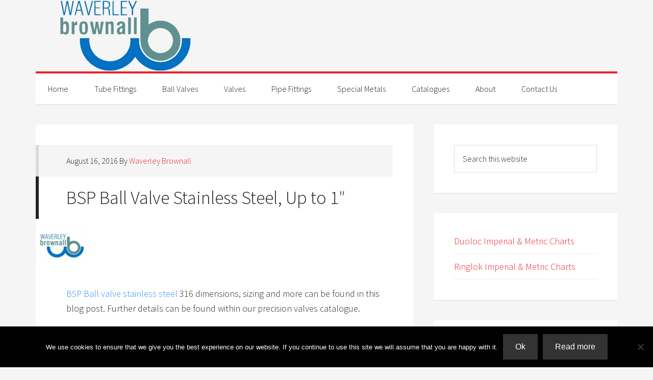

--- FILE ---
content_type: text/html; charset=UTF-8
request_url: https://waverleybrownall.co.uk/blog/bsp-ball-valve-stainless/
body_size: 11989
content:
<!DOCTYPE html>
<html lang="en-US">
<head >
<meta charset="UTF-8" />
<meta name="viewport" content="width=device-width, initial-scale=1" />
<meta name='robots' content='index, follow, max-image-preview:large, max-snippet:-1, max-video-preview:-1' />

			<style type="text/css">
				.slide-excerpt { width: 40%; }
				.slide-excerpt { bottom: 0; }
				.slide-excerpt { left: 0; }
				.flexslider { max-width: 1060px; max-height: 460px; }
				.slide-image { max-height: 460px; }
			</style>
			<style type="text/css">
				@media only screen
				and (min-device-width : 320px)
				and (max-device-width : 480px) {
					.slide-excerpt { display: none !important; }
				}
			</style> 
	<!-- This site is optimized with the Yoast SEO plugin v26.6 - https://yoast.com/wordpress/plugins/seo/ -->
	<title>BSP Ball Valve Stainless Steel, Up to 1&quot; - Waverley Brownall</title>
	<meta name="description" content="BSP Ball Valve Stainless Steel, 1/4&quot;, 3/8&quot;, 1/2&quot;, 3/4&quot;, 1&quot;. High quality ball valve suppliers. UK Manufactured, floating ball valve design. BSP Thread." />
	<link rel="canonical" href="https://waverleybrownall.co.uk/blog/bsp-ball-valve-stainless/" />
	<meta property="og:locale" content="en_US" />
	<meta property="og:type" content="article" />
	<meta property="og:title" content="BSP Ball Valve Stainless Steel, Up to 1&quot; - Waverley Brownall" />
	<meta property="og:description" content="BSP Ball Valve Stainless Steel, 1/4&quot;, 3/8&quot;, 1/2&quot;, 3/4&quot;, 1&quot;. High quality ball valve suppliers. UK Manufactured, floating ball valve design. BSP Thread." />
	<meta property="og:url" content="https://waverleybrownall.co.uk/blog/bsp-ball-valve-stainless/" />
	<meta property="og:site_name" content="Waverley Brownall" />
	<meta property="article:published_time" content="2016-08-16T09:23:14+00:00" />
	<meta property="article:modified_time" content="2017-07-26T11:15:32+00:00" />
	<meta property="og:image" content="https://waverleybrownall.co.uk/wp-content/uploads/2016/03/featured-image.png" />
	<meta property="og:image:width" content="102" />
	<meta property="og:image:height" content="64" />
	<meta property="og:image:type" content="image/png" />
	<meta name="author" content="Waverley Brownall" />
	<meta name="twitter:card" content="summary_large_image" />
	<meta name="twitter:label1" content="Written by" />
	<meta name="twitter:data1" content="Waverley Brownall" />
	<meta name="twitter:label2" content="Est. reading time" />
	<meta name="twitter:data2" content="2 minutes" />
	<script type="application/ld+json" class="yoast-schema-graph">{"@context":"https://schema.org","@graph":[{"@type":"WebPage","@id":"https://waverleybrownall.co.uk/blog/bsp-ball-valve-stainless/","url":"https://waverleybrownall.co.uk/blog/bsp-ball-valve-stainless/","name":"BSP Ball Valve Stainless Steel, Up to 1\" - Waverley Brownall","isPartOf":{"@id":"https://waverleybrownall.co.uk/#website"},"primaryImageOfPage":{"@id":"https://waverleybrownall.co.uk/blog/bsp-ball-valve-stainless/#primaryimage"},"image":{"@id":"https://waverleybrownall.co.uk/blog/bsp-ball-valve-stainless/#primaryimage"},"thumbnailUrl":"https://waverleybrownall.co.uk/wp-content/uploads/2016/03/featured-image.png","datePublished":"2016-08-16T09:23:14+00:00","dateModified":"2017-07-26T11:15:32+00:00","author":{"@id":"https://waverleybrownall.co.uk/#/schema/person/cd7c9810a21e2a12e595edfbcd7f41f1"},"description":"BSP Ball Valve Stainless Steel, 1/4\", 3/8\", 1/2\", 3/4\", 1\". High quality ball valve suppliers. UK Manufactured, floating ball valve design. BSP Thread.","breadcrumb":{"@id":"https://waverleybrownall.co.uk/blog/bsp-ball-valve-stainless/#breadcrumb"},"inLanguage":"en-US","potentialAction":[{"@type":"ReadAction","target":["https://waverleybrownall.co.uk/blog/bsp-ball-valve-stainless/"]}]},{"@type":"ImageObject","inLanguage":"en-US","@id":"https://waverleybrownall.co.uk/blog/bsp-ball-valve-stainless/#primaryimage","url":"https://waverleybrownall.co.uk/wp-content/uploads/2016/03/featured-image.png","contentUrl":"https://waverleybrownall.co.uk/wp-content/uploads/2016/03/featured-image.png","width":102,"height":64},{"@type":"BreadcrumbList","@id":"https://waverleybrownall.co.uk/blog/bsp-ball-valve-stainless/#breadcrumb","itemListElement":[{"@type":"ListItem","position":1,"name":"Home","item":"https://waverleybrownall.co.uk/"},{"@type":"ListItem","position":2,"name":"Blog","item":"https://waverleybrownall.co.uk/blog/"},{"@type":"ListItem","position":3,"name":"BSP Ball Valve Stainless Steel, Up to 1&#8243;"}]},{"@type":"WebSite","@id":"https://waverleybrownall.co.uk/#website","url":"https://waverleybrownall.co.uk/","name":"Waverley Brownall","description":"Our philosophy is dominated by quality.","potentialAction":[{"@type":"SearchAction","target":{"@type":"EntryPoint","urlTemplate":"https://waverleybrownall.co.uk/?s={search_term_string}"},"query-input":{"@type":"PropertyValueSpecification","valueRequired":true,"valueName":"search_term_string"}}],"inLanguage":"en-US"},{"@type":"Person","@id":"https://waverleybrownall.co.uk/#/schema/person/cd7c9810a21e2a12e595edfbcd7f41f1","name":"Waverley Brownall","image":{"@type":"ImageObject","inLanguage":"en-US","@id":"https://waverleybrownall.co.uk/#/schema/person/image/","url":"https://secure.gravatar.com/avatar/93ac6effc5eeaa2125411767d26f6795af2eaacbe929ed54921071b2e636c333?s=96&d=mm&r=g","contentUrl":"https://secure.gravatar.com/avatar/93ac6effc5eeaa2125411767d26f6795af2eaacbe929ed54921071b2e636c333?s=96&d=mm&r=g","caption":"Waverley Brownall"},"url":"https://waverleybrownall.co.uk/blog/author/waverley-brownall-team/"}]}</script>
	<!-- / Yoast SEO plugin. -->


<link rel='dns-prefetch' href='//fonts.googleapis.com' />
<link rel="alternate" type="application/rss+xml" title="Waverley Brownall &raquo; Feed" href="https://waverleybrownall.co.uk/feed/" />
<link rel="alternate" type="application/rss+xml" title="Waverley Brownall &raquo; Comments Feed" href="https://waverleybrownall.co.uk/comments/feed/" />
<link rel="alternate" title="oEmbed (JSON)" type="application/json+oembed" href="https://waverleybrownall.co.uk/wp-json/oembed/1.0/embed?url=https%3A%2F%2Fwaverleybrownall.co.uk%2Fblog%2Fbsp-ball-valve-stainless%2F" />
<link rel="alternate" title="oEmbed (XML)" type="text/xml+oembed" href="https://waverleybrownall.co.uk/wp-json/oembed/1.0/embed?url=https%3A%2F%2Fwaverleybrownall.co.uk%2Fblog%2Fbsp-ball-valve-stainless%2F&#038;format=xml" />
<style id='wp-img-auto-sizes-contain-inline-css' type='text/css'>
img:is([sizes=auto i],[sizes^="auto," i]){contain-intrinsic-size:3000px 1500px}
/*# sourceURL=wp-img-auto-sizes-contain-inline-css */
</style>
<link rel='stylesheet' id='generate-pro-theme-css' href='https://waverleybrownall.co.uk/wp-content/themes/generate-pro/style.css?ver=2.1' type='text/css' media='all' />
<style id='wp-emoji-styles-inline-css' type='text/css'>

	img.wp-smiley, img.emoji {
		display: inline !important;
		border: none !important;
		box-shadow: none !important;
		height: 1em !important;
		width: 1em !important;
		margin: 0 0.07em !important;
		vertical-align: -0.1em !important;
		background: none !important;
		padding: 0 !important;
	}
/*# sourceURL=wp-emoji-styles-inline-css */
</style>
<style id='wp-block-library-inline-css' type='text/css'>
:root{--wp-block-synced-color:#7a00df;--wp-block-synced-color--rgb:122,0,223;--wp-bound-block-color:var(--wp-block-synced-color);--wp-editor-canvas-background:#ddd;--wp-admin-theme-color:#007cba;--wp-admin-theme-color--rgb:0,124,186;--wp-admin-theme-color-darker-10:#006ba1;--wp-admin-theme-color-darker-10--rgb:0,107,160.5;--wp-admin-theme-color-darker-20:#005a87;--wp-admin-theme-color-darker-20--rgb:0,90,135;--wp-admin-border-width-focus:2px}@media (min-resolution:192dpi){:root{--wp-admin-border-width-focus:1.5px}}.wp-element-button{cursor:pointer}:root .has-very-light-gray-background-color{background-color:#eee}:root .has-very-dark-gray-background-color{background-color:#313131}:root .has-very-light-gray-color{color:#eee}:root .has-very-dark-gray-color{color:#313131}:root .has-vivid-green-cyan-to-vivid-cyan-blue-gradient-background{background:linear-gradient(135deg,#00d084,#0693e3)}:root .has-purple-crush-gradient-background{background:linear-gradient(135deg,#34e2e4,#4721fb 50%,#ab1dfe)}:root .has-hazy-dawn-gradient-background{background:linear-gradient(135deg,#faaca8,#dad0ec)}:root .has-subdued-olive-gradient-background{background:linear-gradient(135deg,#fafae1,#67a671)}:root .has-atomic-cream-gradient-background{background:linear-gradient(135deg,#fdd79a,#004a59)}:root .has-nightshade-gradient-background{background:linear-gradient(135deg,#330968,#31cdcf)}:root .has-midnight-gradient-background{background:linear-gradient(135deg,#020381,#2874fc)}:root{--wp--preset--font-size--normal:16px;--wp--preset--font-size--huge:42px}.has-regular-font-size{font-size:1em}.has-larger-font-size{font-size:2.625em}.has-normal-font-size{font-size:var(--wp--preset--font-size--normal)}.has-huge-font-size{font-size:var(--wp--preset--font-size--huge)}.has-text-align-center{text-align:center}.has-text-align-left{text-align:left}.has-text-align-right{text-align:right}.has-fit-text{white-space:nowrap!important}#end-resizable-editor-section{display:none}.aligncenter{clear:both}.items-justified-left{justify-content:flex-start}.items-justified-center{justify-content:center}.items-justified-right{justify-content:flex-end}.items-justified-space-between{justify-content:space-between}.screen-reader-text{border:0;clip-path:inset(50%);height:1px;margin:-1px;overflow:hidden;padding:0;position:absolute;width:1px;word-wrap:normal!important}.screen-reader-text:focus{background-color:#ddd;clip-path:none;color:#444;display:block;font-size:1em;height:auto;left:5px;line-height:normal;padding:15px 23px 14px;text-decoration:none;top:5px;width:auto;z-index:100000}html :where(.has-border-color){border-style:solid}html :where([style*=border-top-color]){border-top-style:solid}html :where([style*=border-right-color]){border-right-style:solid}html :where([style*=border-bottom-color]){border-bottom-style:solid}html :where([style*=border-left-color]){border-left-style:solid}html :where([style*=border-width]){border-style:solid}html :where([style*=border-top-width]){border-top-style:solid}html :where([style*=border-right-width]){border-right-style:solid}html :where([style*=border-bottom-width]){border-bottom-style:solid}html :where([style*=border-left-width]){border-left-style:solid}html :where(img[class*=wp-image-]){height:auto;max-width:100%}:where(figure){margin:0 0 1em}html :where(.is-position-sticky){--wp-admin--admin-bar--position-offset:var(--wp-admin--admin-bar--height,0px)}@media screen and (max-width:600px){html :where(.is-position-sticky){--wp-admin--admin-bar--position-offset:0px}}

/*# sourceURL=wp-block-library-inline-css */
</style><style id='global-styles-inline-css' type='text/css'>
:root{--wp--preset--aspect-ratio--square: 1;--wp--preset--aspect-ratio--4-3: 4/3;--wp--preset--aspect-ratio--3-4: 3/4;--wp--preset--aspect-ratio--3-2: 3/2;--wp--preset--aspect-ratio--2-3: 2/3;--wp--preset--aspect-ratio--16-9: 16/9;--wp--preset--aspect-ratio--9-16: 9/16;--wp--preset--color--black: #000000;--wp--preset--color--cyan-bluish-gray: #abb8c3;--wp--preset--color--white: #ffffff;--wp--preset--color--pale-pink: #f78da7;--wp--preset--color--vivid-red: #cf2e2e;--wp--preset--color--luminous-vivid-orange: #ff6900;--wp--preset--color--luminous-vivid-amber: #fcb900;--wp--preset--color--light-green-cyan: #7bdcb5;--wp--preset--color--vivid-green-cyan: #00d084;--wp--preset--color--pale-cyan-blue: #8ed1fc;--wp--preset--color--vivid-cyan-blue: #0693e3;--wp--preset--color--vivid-purple: #9b51e0;--wp--preset--gradient--vivid-cyan-blue-to-vivid-purple: linear-gradient(135deg,rgb(6,147,227) 0%,rgb(155,81,224) 100%);--wp--preset--gradient--light-green-cyan-to-vivid-green-cyan: linear-gradient(135deg,rgb(122,220,180) 0%,rgb(0,208,130) 100%);--wp--preset--gradient--luminous-vivid-amber-to-luminous-vivid-orange: linear-gradient(135deg,rgb(252,185,0) 0%,rgb(255,105,0) 100%);--wp--preset--gradient--luminous-vivid-orange-to-vivid-red: linear-gradient(135deg,rgb(255,105,0) 0%,rgb(207,46,46) 100%);--wp--preset--gradient--very-light-gray-to-cyan-bluish-gray: linear-gradient(135deg,rgb(238,238,238) 0%,rgb(169,184,195) 100%);--wp--preset--gradient--cool-to-warm-spectrum: linear-gradient(135deg,rgb(74,234,220) 0%,rgb(151,120,209) 20%,rgb(207,42,186) 40%,rgb(238,44,130) 60%,rgb(251,105,98) 80%,rgb(254,248,76) 100%);--wp--preset--gradient--blush-light-purple: linear-gradient(135deg,rgb(255,206,236) 0%,rgb(152,150,240) 100%);--wp--preset--gradient--blush-bordeaux: linear-gradient(135deg,rgb(254,205,165) 0%,rgb(254,45,45) 50%,rgb(107,0,62) 100%);--wp--preset--gradient--luminous-dusk: linear-gradient(135deg,rgb(255,203,112) 0%,rgb(199,81,192) 50%,rgb(65,88,208) 100%);--wp--preset--gradient--pale-ocean: linear-gradient(135deg,rgb(255,245,203) 0%,rgb(182,227,212) 50%,rgb(51,167,181) 100%);--wp--preset--gradient--electric-grass: linear-gradient(135deg,rgb(202,248,128) 0%,rgb(113,206,126) 100%);--wp--preset--gradient--midnight: linear-gradient(135deg,rgb(2,3,129) 0%,rgb(40,116,252) 100%);--wp--preset--font-size--small: 13px;--wp--preset--font-size--medium: 20px;--wp--preset--font-size--large: 36px;--wp--preset--font-size--x-large: 42px;--wp--preset--spacing--20: 0.44rem;--wp--preset--spacing--30: 0.67rem;--wp--preset--spacing--40: 1rem;--wp--preset--spacing--50: 1.5rem;--wp--preset--spacing--60: 2.25rem;--wp--preset--spacing--70: 3.38rem;--wp--preset--spacing--80: 5.06rem;--wp--preset--shadow--natural: 6px 6px 9px rgba(0, 0, 0, 0.2);--wp--preset--shadow--deep: 12px 12px 50px rgba(0, 0, 0, 0.4);--wp--preset--shadow--sharp: 6px 6px 0px rgba(0, 0, 0, 0.2);--wp--preset--shadow--outlined: 6px 6px 0px -3px rgb(255, 255, 255), 6px 6px rgb(0, 0, 0);--wp--preset--shadow--crisp: 6px 6px 0px rgb(0, 0, 0);}:where(.is-layout-flex){gap: 0.5em;}:where(.is-layout-grid){gap: 0.5em;}body .is-layout-flex{display: flex;}.is-layout-flex{flex-wrap: wrap;align-items: center;}.is-layout-flex > :is(*, div){margin: 0;}body .is-layout-grid{display: grid;}.is-layout-grid > :is(*, div){margin: 0;}:where(.wp-block-columns.is-layout-flex){gap: 2em;}:where(.wp-block-columns.is-layout-grid){gap: 2em;}:where(.wp-block-post-template.is-layout-flex){gap: 1.25em;}:where(.wp-block-post-template.is-layout-grid){gap: 1.25em;}.has-black-color{color: var(--wp--preset--color--black) !important;}.has-cyan-bluish-gray-color{color: var(--wp--preset--color--cyan-bluish-gray) !important;}.has-white-color{color: var(--wp--preset--color--white) !important;}.has-pale-pink-color{color: var(--wp--preset--color--pale-pink) !important;}.has-vivid-red-color{color: var(--wp--preset--color--vivid-red) !important;}.has-luminous-vivid-orange-color{color: var(--wp--preset--color--luminous-vivid-orange) !important;}.has-luminous-vivid-amber-color{color: var(--wp--preset--color--luminous-vivid-amber) !important;}.has-light-green-cyan-color{color: var(--wp--preset--color--light-green-cyan) !important;}.has-vivid-green-cyan-color{color: var(--wp--preset--color--vivid-green-cyan) !important;}.has-pale-cyan-blue-color{color: var(--wp--preset--color--pale-cyan-blue) !important;}.has-vivid-cyan-blue-color{color: var(--wp--preset--color--vivid-cyan-blue) !important;}.has-vivid-purple-color{color: var(--wp--preset--color--vivid-purple) !important;}.has-black-background-color{background-color: var(--wp--preset--color--black) !important;}.has-cyan-bluish-gray-background-color{background-color: var(--wp--preset--color--cyan-bluish-gray) !important;}.has-white-background-color{background-color: var(--wp--preset--color--white) !important;}.has-pale-pink-background-color{background-color: var(--wp--preset--color--pale-pink) !important;}.has-vivid-red-background-color{background-color: var(--wp--preset--color--vivid-red) !important;}.has-luminous-vivid-orange-background-color{background-color: var(--wp--preset--color--luminous-vivid-orange) !important;}.has-luminous-vivid-amber-background-color{background-color: var(--wp--preset--color--luminous-vivid-amber) !important;}.has-light-green-cyan-background-color{background-color: var(--wp--preset--color--light-green-cyan) !important;}.has-vivid-green-cyan-background-color{background-color: var(--wp--preset--color--vivid-green-cyan) !important;}.has-pale-cyan-blue-background-color{background-color: var(--wp--preset--color--pale-cyan-blue) !important;}.has-vivid-cyan-blue-background-color{background-color: var(--wp--preset--color--vivid-cyan-blue) !important;}.has-vivid-purple-background-color{background-color: var(--wp--preset--color--vivid-purple) !important;}.has-black-border-color{border-color: var(--wp--preset--color--black) !important;}.has-cyan-bluish-gray-border-color{border-color: var(--wp--preset--color--cyan-bluish-gray) !important;}.has-white-border-color{border-color: var(--wp--preset--color--white) !important;}.has-pale-pink-border-color{border-color: var(--wp--preset--color--pale-pink) !important;}.has-vivid-red-border-color{border-color: var(--wp--preset--color--vivid-red) !important;}.has-luminous-vivid-orange-border-color{border-color: var(--wp--preset--color--luminous-vivid-orange) !important;}.has-luminous-vivid-amber-border-color{border-color: var(--wp--preset--color--luminous-vivid-amber) !important;}.has-light-green-cyan-border-color{border-color: var(--wp--preset--color--light-green-cyan) !important;}.has-vivid-green-cyan-border-color{border-color: var(--wp--preset--color--vivid-green-cyan) !important;}.has-pale-cyan-blue-border-color{border-color: var(--wp--preset--color--pale-cyan-blue) !important;}.has-vivid-cyan-blue-border-color{border-color: var(--wp--preset--color--vivid-cyan-blue) !important;}.has-vivid-purple-border-color{border-color: var(--wp--preset--color--vivid-purple) !important;}.has-vivid-cyan-blue-to-vivid-purple-gradient-background{background: var(--wp--preset--gradient--vivid-cyan-blue-to-vivid-purple) !important;}.has-light-green-cyan-to-vivid-green-cyan-gradient-background{background: var(--wp--preset--gradient--light-green-cyan-to-vivid-green-cyan) !important;}.has-luminous-vivid-amber-to-luminous-vivid-orange-gradient-background{background: var(--wp--preset--gradient--luminous-vivid-amber-to-luminous-vivid-orange) !important;}.has-luminous-vivid-orange-to-vivid-red-gradient-background{background: var(--wp--preset--gradient--luminous-vivid-orange-to-vivid-red) !important;}.has-very-light-gray-to-cyan-bluish-gray-gradient-background{background: var(--wp--preset--gradient--very-light-gray-to-cyan-bluish-gray) !important;}.has-cool-to-warm-spectrum-gradient-background{background: var(--wp--preset--gradient--cool-to-warm-spectrum) !important;}.has-blush-light-purple-gradient-background{background: var(--wp--preset--gradient--blush-light-purple) !important;}.has-blush-bordeaux-gradient-background{background: var(--wp--preset--gradient--blush-bordeaux) !important;}.has-luminous-dusk-gradient-background{background: var(--wp--preset--gradient--luminous-dusk) !important;}.has-pale-ocean-gradient-background{background: var(--wp--preset--gradient--pale-ocean) !important;}.has-electric-grass-gradient-background{background: var(--wp--preset--gradient--electric-grass) !important;}.has-midnight-gradient-background{background: var(--wp--preset--gradient--midnight) !important;}.has-small-font-size{font-size: var(--wp--preset--font-size--small) !important;}.has-medium-font-size{font-size: var(--wp--preset--font-size--medium) !important;}.has-large-font-size{font-size: var(--wp--preset--font-size--large) !important;}.has-x-large-font-size{font-size: var(--wp--preset--font-size--x-large) !important;}
/*# sourceURL=global-styles-inline-css */
</style>

<style id='classic-theme-styles-inline-css' type='text/css'>
/*! This file is auto-generated */
.wp-block-button__link{color:#fff;background-color:#32373c;border-radius:9999px;box-shadow:none;text-decoration:none;padding:calc(.667em + 2px) calc(1.333em + 2px);font-size:1.125em}.wp-block-file__button{background:#32373c;color:#fff;text-decoration:none}
/*# sourceURL=/wp-includes/css/classic-themes.min.css */
</style>
<link rel='stylesheet' id='contact-form-7-css' href='https://waverleybrownall.co.uk/wp-content/plugins/contact-form-7/includes/css/styles.css?ver=6.1.4' type='text/css' media='all' />
<link rel='stylesheet' id='cookie-notice-front-css' href='https://waverleybrownall.co.uk/wp-content/plugins/cookie-notice/css/front.min.css?ver=2.5.11' type='text/css' media='all' />
<link rel='stylesheet' id='toc-screen-css' href='https://waverleybrownall.co.uk/wp-content/plugins/table-of-contents-plus/screen.min.css?ver=2411.1' type='text/css' media='all' />
<link rel='stylesheet' id='dashicons-css' href='https://waverleybrownall.co.uk/wp-includes/css/dashicons.min.css?ver=6.9' type='text/css' media='all' />
<link rel='stylesheet' id='google-font-css' href='//fonts.googleapis.com/css?family=Source+Sans+Pro%3A300%2C600&#038;ver=2.1' type='text/css' media='all' />
<link rel='stylesheet' id='tablepress-default-css' href='https://waverleybrownall.co.uk/wp-content/plugins/tablepress/css/build/default.css?ver=3.2.6' type='text/css' media='all' />
<link rel='stylesheet' id='slider_styles-css' href='https://waverleybrownall.co.uk/wp-content/plugins/genesis-responsive-slider/assets/style.css?ver=1.0.1' type='text/css' media='all' />
<script type="text/javascript" id="cookie-notice-front-js-before">
/* <![CDATA[ */
var cnArgs = {"ajaxUrl":"https:\/\/waverleybrownall.co.uk\/wp-admin\/admin-ajax.php","nonce":"a81e91b13e","hideEffect":"fade","position":"bottom","onScroll":false,"onScrollOffset":100,"onClick":false,"cookieName":"cookie_notice_accepted","cookieTime":2592000,"cookieTimeRejected":2592000,"globalCookie":false,"redirection":false,"cache":true,"revokeCookies":false,"revokeCookiesOpt":"automatic"};

//# sourceURL=cookie-notice-front-js-before
/* ]]> */
</script>
<script type="text/javascript" src="https://waverleybrownall.co.uk/wp-content/plugins/cookie-notice/js/front.min.js?ver=2.5.11" id="cookie-notice-front-js"></script>
<script type="text/javascript" src="https://waverleybrownall.co.uk/wp-includes/js/jquery/jquery.min.js?ver=3.7.1" id="jquery-core-js"></script>
<script type="text/javascript" src="https://waverleybrownall.co.uk/wp-includes/js/jquery/jquery-migrate.min.js?ver=3.4.1" id="jquery-migrate-js"></script>
<script type="text/javascript" src="https://waverleybrownall.co.uk/wp-content/themes/generate-pro/js/responsive-menu.js?ver=1.0.0" id="generate-responsive-menu-js"></script>
<link rel="https://api.w.org/" href="https://waverleybrownall.co.uk/wp-json/" /><link rel="alternate" title="JSON" type="application/json" href="https://waverleybrownall.co.uk/wp-json/wp/v2/posts/2273" /><link rel="EditURI" type="application/rsd+xml" title="RSD" href="https://waverleybrownall.co.uk/xmlrpc.php?rsd" />
<meta name="generator" content="WordPress 6.9" />
<link rel='shortlink' href='https://waverleybrownall.co.uk/?p=2273' />
<style type="text/css" id="simple-css-output">/* ToC------------------------------------------------------------ */#toc_container {background: #f9f9f9 none repeat scroll 0 0;border: 1px solid #aaa;display: table;font-size: 85%;margin-bottom: 1em;padding: 20px;width: auto;}.toc_title {font-weight: 700;text-align: center;}#toc_container li, #toc_container ul, #toc_container ul li{list-style: outside none none !important;}/* Color Buttons------------------------------------------------------------ */ .button-blue { color: #fff; padding: 5px 10px;} .button-blue:hover { text-decoration: none;} .button-blue { background-color: #1e73be; border: 1px solid #1e73be;} .button-blue:hover { background-color: #83a2be; border: 1px solid #83a2be;} }</style><style type="text/css">.site-title a { background: url(https://waverleybrownall.co.uk/wp-content/uploads/2016/02/cropped-Waverley-Brownall-Logo1-1.jpg) no-repeat !important; }</style>
<link rel="icon" href="https://waverleybrownall.co.uk/wp-content/uploads/2016/03/cropped-wb-favicon-32x32.jpg" sizes="32x32" />
<link rel="icon" href="https://waverleybrownall.co.uk/wp-content/uploads/2016/03/cropped-wb-favicon-192x192.jpg" sizes="192x192" />
<link rel="apple-touch-icon" href="https://waverleybrownall.co.uk/wp-content/uploads/2016/03/cropped-wb-favicon-180x180.jpg" />
<meta name="msapplication-TileImage" content="https://waverleybrownall.co.uk/wp-content/uploads/2016/03/cropped-wb-favicon-270x270.jpg" />
			<!-- Easy Columns 2.1.1 by Pat Friedl http://www.patrickfriedl.com -->
			<link rel="stylesheet" href="https://waverleybrownall.co.uk/wp-content/plugins/easy-columns/css/easy-columns.css" type="text/css" media="screen, projection" />
			</head>
<body data-rsssl=1 class="wp-singular post-template-default single single-post postid-2273 single-format-standard wp-theme-genesis wp-child-theme-generate-pro cookies-not-set custom-header header-image header-full-width content-sidebar genesis-breadcrumbs-hidden genesis-footer-widgets-hidden"><div class="site-container"><header class="site-header"><div class="wrap"><div class="title-area"><p class="site-title"><a href="https://waverleybrownall.co.uk/">Waverley Brownall</a></p><p class="site-description">Our philosophy is dominated by quality.</p></div></div></header><nav class="nav-primary" aria-label="Main"><div class="wrap"><ul id="menu-nav" class="menu genesis-nav-menu menu-primary"><li id="menu-item-2888" class="menu-item menu-item-type-custom menu-item-object-custom menu-item-home menu-item-2888"><a href="https://waverleybrownall.co.uk"><span >Home</span></a></li>
<li id="menu-item-32" class="menu-item menu-item-type-post_type menu-item-object-page menu-item-has-children menu-item-32"><a href="https://waverleybrownall.co.uk/tube-fittings/"><span >Tube Fittings</span></a>
<ul class="sub-menu">
	<li id="menu-item-73" class="menu-item menu-item-type-post_type menu-item-object-page menu-item-73"><a href="https://waverleybrownall.co.uk/ringlok-twin-ferrule-compression-fittings/"><span >Ringlok Fittings</span></a></li>
	<li id="menu-item-72" class="menu-item menu-item-type-post_type menu-item-object-page menu-item-72"><a href="https://waverleybrownall.co.uk/duoloc-single-ferrule-compression-fittings/"><span >Duoloc Fittings</span></a></li>
	<li id="menu-item-2452" class="menu-item menu-item-type-post_type menu-item-object-page menu-item-2452"><a href="https://waverleybrownall.co.uk/stainless-steel-tube/"><span >Stainless Steel Tube</span></a></li>
	<li id="menu-item-70" class="menu-item menu-item-type-post_type menu-item-object-page menu-item-70"><a href="https://waverleybrownall.co.uk/gas-release-flaps/"><span >Gas Release Flaps</span></a></li>
	<li id="menu-item-71" class="menu-item menu-item-type-post_type menu-item-object-page menu-item-71"><a href="https://waverleybrownall.co.uk/flange-fittings/"><span >Flange Fittings</span></a></li>
</ul>
</li>
<li id="menu-item-31" class="menu-item menu-item-type-post_type menu-item-object-page menu-item-has-children menu-item-31"><a href="https://waverleybrownall.co.uk/ball-valves/"><span >Ball Valves</span></a>
<ul class="sub-menu">
	<li id="menu-item-104" class="menu-item menu-item-type-post_type menu-item-object-page menu-item-104"><a href="https://waverleybrownall.co.uk/bv-1000-series-ball-valves/"><span >BV 1000 Series Ball Valves</span></a></li>
	<li id="menu-item-103" class="menu-item menu-item-type-post_type menu-item-object-page menu-item-103"><a href="https://waverleybrownall.co.uk/3-way-ball-valves/"><span >3 Way Ball Valves</span></a></li>
	<li id="menu-item-102" class="menu-item menu-item-type-post_type menu-item-object-page menu-item-102"><a href="https://waverleybrownall.co.uk/bv-3000-6000-ball-valves/"><span >BV 3000, 6000 Ball Valves</span></a></li>
	<li id="menu-item-101" class="menu-item menu-item-type-post_type menu-item-object-page menu-item-101"><a href="https://waverleybrownall.co.uk/psv8-ball-valves-needle-valves/"><span >PSV8 Ball Valves &#038; Needle Valves</span></a></li>
	<li id="menu-item-100" class="menu-item menu-item-type-post_type menu-item-object-page menu-item-100"><a href="https://waverleybrownall.co.uk/lockable-handle-ball-valves/"><span >Lockable Handle Ball Valves</span></a></li>
	<li id="menu-item-99" class="menu-item menu-item-type-post_type menu-item-object-page menu-item-99"><a href="https://waverleybrownall.co.uk/air-actuated-ball-valves/"><span >Air Actuated Ball Valves</span></a></li>
	<li id="menu-item-98" class="menu-item menu-item-type-post_type menu-item-object-page menu-item-98"><a href="https://waverleybrownall.co.uk/cast-316-ball-valves/"><span >Cast 316 Ball Valves</span></a></li>
</ul>
</li>
<li id="menu-item-30" class="menu-item menu-item-type-post_type menu-item-object-page menu-item-has-children menu-item-30"><a href="https://waverleybrownall.co.uk/other-valves/"><span >Valves</span></a>
<ul class="sub-menu">
	<li id="menu-item-1444" class="menu-item menu-item-type-post_type menu-item-object-page menu-item-1444"><a href="https://waverleybrownall.co.uk/stainless-steel-needle-valves/"><span >Stainless Steel Needle Valves</span></a></li>
	<li id="menu-item-121" class="menu-item menu-item-type-post_type menu-item-object-page menu-item-121"><a href="https://waverleybrownall.co.uk/check-valves/"><span >Check Valves</span></a></li>
	<li id="menu-item-120" class="menu-item menu-item-type-post_type menu-item-object-page menu-item-120"><a href="https://waverleybrownall.co.uk/relief-valves/"><span >Relief Valves</span></a></li>
	<li id="menu-item-119" class="menu-item menu-item-type-post_type menu-item-object-page menu-item-119"><a href="https://waverleybrownall.co.uk/strainers/"><span >Strainers</span></a></li>
	<li id="menu-item-118" class="menu-item menu-item-type-post_type menu-item-object-page menu-item-118"><a href="https://waverleybrownall.co.uk/manifold-valves/"><span >Manifold Valves</span></a></li>
	<li id="menu-item-117" class="menu-item menu-item-type-post_type menu-item-object-page menu-item-117"><a href="https://waverleybrownall.co.uk/double-block-bleed-valves/"><span >Double Block &#038; Bleed Valves</span></a></li>
</ul>
</li>
<li id="menu-item-29" class="menu-item menu-item-type-post_type menu-item-object-page menu-item-has-children menu-item-29"><a href="https://waverleybrownall.co.uk/pipe-fittings/"><span >Pipe Fittings</span></a>
<ul class="sub-menu">
	<li id="menu-item-134" class="menu-item menu-item-type-post_type menu-item-object-page menu-item-134"><a href="https://waverleybrownall.co.uk/hose-components-unions/"><span >Hose Components &#038; Unions</span></a></li>
	<li id="menu-item-133" class="menu-item menu-item-type-post_type menu-item-object-page menu-item-133"><a href="https://waverleybrownall.co.uk/plugs-bushes-seals/"><span >Plugs, Bushes &#038; Seals</span></a></li>
	<li id="menu-item-132" class="menu-item menu-item-type-post_type menu-item-object-page menu-item-132"><a href="https://waverleybrownall.co.uk/high-pressure-precision-pipe-fittings/"><span >High Pressure Precision Pipe Fittings</span></a></li>
	<li id="menu-item-131" class="menu-item menu-item-type-post_type menu-item-object-page menu-item-131"><a href="https://waverleybrownall.co.uk/low-pressure-cast-range-of-pipe-fittings/"><span >Low Pressure Cast Range of Pipe Fittings</span></a></li>
</ul>
</li>
<li id="menu-item-28" class="menu-item menu-item-type-post_type menu-item-object-page menu-item-has-children menu-item-28"><a href="https://waverleybrownall.co.uk/special-metals/"><span >Special Metals</span></a>
<ul class="sub-menu">
	<li id="menu-item-2439" class="menu-item menu-item-type-post_type menu-item-object-page menu-item-2439"><a href="https://waverleybrownall.co.uk/titanium/"><span >Titanium</span></a></li>
	<li id="menu-item-2440" class="menu-item menu-item-type-post_type menu-item-object-page menu-item-2440"><a href="https://waverleybrownall.co.uk/6-mo-stainless-steel/"><span >6 Mo Stainless Steel</span></a></li>
	<li id="menu-item-2441" class="menu-item menu-item-type-post_type menu-item-object-page menu-item-2441"><a href="https://waverleybrownall.co.uk/monel-400/"><span >Monel 400</span></a></li>
	<li id="menu-item-2929" class="menu-item menu-item-type-post_type menu-item-object-page menu-item-2929"><a href="https://waverleybrownall.co.uk/inconel-625/"><span >Inconel 625</span></a></li>
	<li id="menu-item-2930" class="menu-item menu-item-type-post_type menu-item-object-page menu-item-2930"><a href="https://waverleybrownall.co.uk/incoloy-825/"><span >Incoloy 825</span></a></li>
	<li id="menu-item-2931" class="menu-item menu-item-type-post_type menu-item-object-page menu-item-2931"><a href="https://waverleybrownall.co.uk/hastelloy-c-276/"><span >Hastelloy C-276</span></a></li>
</ul>
</li>
<li id="menu-item-1744" class="menu-item menu-item-type-post_type menu-item-object-page menu-item-1744"><a href="https://waverleybrownall.co.uk/catalogues/"><span >Catalogues</span></a></li>
<li id="menu-item-27" class="menu-item menu-item-type-post_type menu-item-object-page menu-item-has-children menu-item-27"><a href="https://waverleybrownall.co.uk/about/"><span >About</span></a>
<ul class="sub-menu">
	<li id="menu-item-26" class="menu-item menu-item-type-post_type menu-item-object-page current_page_parent menu-item-26"><a href="https://waverleybrownall.co.uk/blog/"><span >Blog</span></a></li>
	<li id="menu-item-1741" class="menu-item menu-item-type-post_type menu-item-object-page menu-item-1741"><a href="https://waverleybrownall.co.uk/bespoke-solutions/"><span >Bespoke Solutions</span></a></li>
	<li id="menu-item-1742" class="menu-item menu-item-type-post_type menu-item-object-page menu-item-1742"><a href="https://waverleybrownall.co.uk/approvals/"><span >Approvals</span></a></li>
	<li id="menu-item-1743" class="menu-item menu-item-type-post_type menu-item-object-page menu-item-1743"><a href="https://waverleybrownall.co.uk/case-studies/"><span >Case Studies</span></a></li>
	<li id="menu-item-1745" class="menu-item menu-item-type-post_type menu-item-object-page menu-item-1745"><a href="https://waverleybrownall.co.uk/quality/"><span >Quality</span></a></li>
	<li id="menu-item-1746" class="menu-item menu-item-type-post_type menu-item-object-page menu-item-1746"><a href="https://waverleybrownall.co.uk/support/"><span >Support</span></a></li>
	<li id="menu-item-3276" class="menu-item menu-item-type-post_type menu-item-object-page menu-item-3276"><a href="https://waverleybrownall.co.uk/terms-conditions/"><span >Terms &#038; Conditions</span></a></li>
</ul>
</li>
<li id="menu-item-25" class="menu-item menu-item-type-post_type menu-item-object-page menu-item-25"><a href="https://waverleybrownall.co.uk/contact/"><span >Contact Us</span></a></li>
</ul></div></nav><div class="site-inner"><div class="content-sidebar-wrap"><main class="content"><article class="post-2273 post type-post status-publish format-standard has-post-thumbnail category-uncategorized tag-316-stainless-steel-ball-valves tag-ball-valve-manufacturers tag-ball-valve-manufacturers-in-uk tag-ball-valve-manufacturers-uk tag-ball-valve-pressure-rating tag-ball-valve-stainless-steel tag-ball-valve-suppliers tag-bsp-ball-valve-stainless tag-bsp-thread-ball-valves tag-instrumentation-valves tag-one-piece-ball-valve tag-stainless-steel-ball-valve tag-stainless-steel-ball-valve-dimensions tag-stainless-steel-ball-valve-suppliers tag-stainless-steel-valves tag-threaded-ball-valves-suppliers entry" aria-label="BSP Ball Valve Stainless Steel, Up to 1&#8243;"><header class="entry-header"><p class="entry-meta"><time class="entry-time">August 16, 2016</time> By <span class="entry-author"><a href="https://waverleybrownall.co.uk/blog/author/waverley-brownall-team/" class="entry-author-link" rel="author"><span class="entry-author-name">Waverley Brownall</span></a></span>  </p><h1 class="entry-title">BSP Ball Valve Stainless Steel, Up to 1&#8243;</h1>
</header><div class="entry-content"><div class="featured-image"><img src="https://waverleybrownall.co.uk/wp-content/uploads/2016/03/featured-image.png" alt="BSP Ball Valve Stainless Steel, Up to 1&#8243;" class="entry-image"/></div><p><span class="bold_text"><span style="color: #2c8ff4">BSP Ball valve stainless steel</span></span> 316 dimensions, sizing and more can be found in this blog post. Further details can be found within our precision valves catalogue.</p>
<p><span class="bold_text"><span style="color: #2c8ff4">Thread type: BSP (British Standard Pipe)</span></span> The symbol for the pipe thread type is the letter G. External and internal parallel (ISO 228), which you will see in our catalogues. <span class="bold_text"><span style="color: #2c8ff4">BSP Parallel valves</span></span> are counter bored in the end faces to accept <span class="bold_text"><span style="color: #2c8ff4">PTFE O-Rings</span></span> (which are supplied) to act as a sealing face.</p>
<div class="thrv_wrapper tve_image_caption alignleft"><span class="tve_image_frame"><img decoding="async" class="tve_image" src="https://waverleybrownall.co.uk/wp-content/uploads/2016/08/1000lb-BV.jpg" alt="1000 psi ball valve stainless steel 316" width="115" height="88" /></span></div>
<h1 class="">BSP Ball Valve Stainless Steel Part Numbers and Sizes</h1>
<div class="thrv_wrapper thrv_table">
<table class="tve_table tve_table_plain tve_blue">
<thead>
<tr class="tve_table_row">
<th class="tve_table_cell tve_align_left"><span class="bold_text">Pressure Rating</span></th>
<th class="tve_table_cell tve_align_left"><span class="bold_text">Connection</span></th>
<th class="tve_table_cell tve_align_left"><span class="bold_text">Sizes (G)</span></th>
<th class="tve_table_cell tve_align_left"><span class="bold_text">Part No.</span></th>
</tr>
</thead>
<tbody>
<tr class="tve_table_row">
<td class="tve_table_cell tve_align_left"><span class="bold_text"><span style="color: #2c8ff4">1000 psi</span></span></td>
<td class="tve_table_cell tve_align_left"><span class="bold_text"><span style="color: #2c8ff4">Female/Female</span></span></td>
<td class="tve_table_cell tve_align_left">1/4&#8243;</td>
<td class="tve_table_cell tve_align_left">BV2P</td>
</tr>
<tr class="tve_table_row">
<td class="tve_table_cell tve_align_left">1000 psi</td>
<td class="tve_table_cell tve_align_left">Female/Female</td>
<td class="tve_table_cell tve_align_left">3/8&#8243;</td>
<td class="tve_table_cell tve_align_left">BV3P</td>
</tr>
<tr class="tve_table_row">
<td class="tve_table_cell tve_align_left">1000 psi</td>
<td class="tve_table_cell tve_align_left">Female/Female</td>
<td class="tve_table_cell tve_align_left"> 1/2&#8243;</td>
<td class="tve_table_cell tve_align_left">BV4P</td>
</tr>
<tr class="tve_table_row">
<td class="tve_table_cell tve_align_left">1000 psi</td>
<td class="tve_table_cell tve_align_left">Female/Female</td>
<td class="tve_table_cell tve_align_left">3/4&#8243;</td>
<td class="tve_table_cell tve_align_left">BV6P</td>
</tr>
<tr class="tve_table_row">
<td class="tve_table_cell tve_align_left">1000 psi</td>
<td class="tve_table_cell tve_align_left">Female/Female</td>
<td class="tve_table_cell tve_align_left">1&#8243;</td>
<td class="tve_table_cell tve_align_left">BV8P</td>
</tr>
<tr class="tve_table_row">
<td class="tve_table_cell tve_align_left"><span class="bold_text"><span style="color: #2c8ff4">3000 psi</span></span></td>
<td class="tve_table_cell tve_align_left">Female/Female</td>
<td class="tve_table_cell tve_align_left">1/4&#8243;</td>
<td class="tve_table_cell tve_align_left">BV3000/2P</td>
</tr>
<tr class="tve_table_row">
<td class="tve_table_cell tve_align_left">3000 psi</td>
<td class="tve_table_cell tve_align_left">Female/Female</td>
<td class="tve_table_cell tve_align_left">3/8&#8243;</td>
<td class="tve_table_cell tve_align_left">BV3000/3P</td>
</tr>
<tr class="tve_table_row">
<td class="tve_table_cell tve_align_left">3000 psi</td>
<td class="tve_table_cell tve_align_left">Female/Female</td>
<td class="tve_table_cell tve_align_left">1/2&#8243;</td>
<td class="tve_table_cell tve_align_left">BV3000/4P</td>
</tr>
<tr class="tve_table_row">
<td class="tve_table_cell tve_align_left">3000 psi</td>
<td class="tve_table_cell tve_align_left">Female/Female</td>
<td class="tve_table_cell tve_align_left">3/4&#8243;</td>
<td class="tve_table_cell tve_align_left">BV3000/6P</td>
</tr>
<tr class="tve_table_row">
<td class="tve_table_cell tve_align_left" colspan="1" rowspan="1">3000 psi</td>
<td class="tve_table_cell tve_align_left" colspan="1" rowspan="1">Female/Female</td>
<td class="tve_table_cell tve_align_left" colspan="1" rowspan="1">1&#8243;</td>
<td class="tve_table_cell tve_align_left" colspan="1" rowspan="1">BV3000/8P</td>
</tr>
<tr class="tve_table_row">
<td class="tve_table_cell tve_align_left" colspan="1" rowspan="1">3000 psi</td>
<td class="tve_table_cell tve_align_left" colspan="1" rowspan="1"><span class="bold_text"><span style="color: #2c8ff4">Male/Female</span></span></td>
<td class="tve_table_cell tve_align_left" colspan="1" rowspan="1">1/4&#8243;</td>
<td class="tve_table_cell tve_align_left" colspan="1" rowspan="1">BV3000/2P MF</td>
</tr>
<tr class="tve_table_row">
<td class="tve_table_cell tve_align_left" colspan="1" rowspan="1">3000 psi</td>
<td class="tve_table_cell tve_align_left" colspan="1" rowspan="1">Male/Female</td>
<td class="tve_table_cell tve_align_left" colspan="1" rowspan="1">3/8&#8243;</td>
<td class="tve_table_cell tve_align_left" colspan="1" rowspan="1">BV3000/3P MF</td>
</tr>
<tr class="tve_table_row">
<td class="tve_table_cell tve_align_left" colspan="1" rowspan="1">3000 psi</td>
<td class="tve_table_cell tve_align_left" colspan="1" rowspan="1">Male/Female</td>
<td class="tve_table_cell tve_align_left" colspan="1" rowspan="1">1/2&#8243;</td>
<td class="tve_table_cell tve_align_left" colspan="1" rowspan="1">BV3000/4P MF</td>
</tr>
<tr class="tve_table_row">
<td class="tve_table_cell tve_align_left" colspan="1" rowspan="1">3000 psi</td>
<td class="tve_table_cell tve_align_left" colspan="1" rowspan="1">Male/Female</td>
<td class="tve_table_cell tve_align_left" colspan="1" rowspan="1">3/4&#8243;</td>
<td class="tve_table_cell tve_align_left" colspan="1" rowspan="1">BV3000/6P MF</td>
</tr>
<tr class="tve_table_row">
<td class="tve_table_cell tve_align_left" colspan="1" rowspan="1">3000 psi</td>
<td class="tve_table_cell tve_align_left" colspan="1" rowspan="1">Male/Female</td>
<td class="tve_table_cell tve_align_left" colspan="1" rowspan="1">1&#8243;</td>
<td class="tve_table_cell tve_align_left" colspan="1" rowspan="1">BV3000/8P MF</td>
</tr>
<tr class="tve_table_row">
<td class="tve_table_cell tve_align_left" colspan="1" rowspan="1">3000 psi</td>
<td class="tve_table_cell tve_align_left" colspan="1" rowspan="1"><span class="bold_text"><span style="color: #2c8ff4">Male/Male</span></span></td>
<td class="tve_table_cell tve_align_left" colspan="1" rowspan="1">1/4&#8243;</td>
<td class="tve_table_cell tve_align_left" colspan="1" rowspan="1">BV3000/2P M</td>
</tr>
<tr class="tve_table_row">
<td class="tve_table_cell tve_align_left" colspan="1" rowspan="1">3000 psi</td>
<td class="tve_table_cell tve_align_left" colspan="1" rowspan="1">Male/Male</td>
<td class="tve_table_cell tve_align_left" colspan="1" rowspan="1">3/8&#8243;</td>
<td class="tve_table_cell tve_align_left" colspan="1" rowspan="1">BV3000/3P M</td>
</tr>
<tr class="tve_table_row">
<td class="tve_table_cell tve_align_left" colspan="1" rowspan="1">3000 psi</td>
<td class="tve_table_cell tve_align_left" colspan="1" rowspan="1">Male/Male</td>
<td class="tve_table_cell tve_align_left" colspan="1" rowspan="1">1/2&#8243;</td>
<td class="tve_table_cell tve_align_left" colspan="1" rowspan="1">BV3000/4P M</td>
</tr>
<tr class="tve_table_row">
<td class="tve_table_cell tve_align_left" colspan="1" rowspan="1">3000 psi</td>
<td class="tve_table_cell tve_align_left" colspan="1" rowspan="1">Male/Male</td>
<td class="tve_table_cell tve_align_left" colspan="1" rowspan="1">3/4&#8243;</td>
<td class="tve_table_cell tve_align_left" colspan="1" rowspan="1">BV3000/6P M</td>
</tr>
<tr class="tve_table_row">
<td class="tve_table_cell tve_align_left" colspan="1" rowspan="1">3000 psi</td>
<td class="tve_table_cell tve_align_left" colspan="1" rowspan="1">Male/Male</td>
<td class="tve_table_cell tve_align_left" colspan="1" rowspan="1">1&#8243;</td>
<td class="tve_table_cell tve_align_left" colspan="1" rowspan="1">BV3000/8P M</td>
</tr>
<tr class="tve_table_row">
<td class="tve_table_cell tve_align_left" colspan="1" rowspan="1"><span class="bold_text"><span style="color: #2c8ff4">6000 psi</span></span></td>
<td class="tve_table_cell tve_align_left" colspan="1" rowspan="1"><span class="bold_text"><span style="color: #2c8ff4">Female/Female</span></span></td>
<td class="tve_table_cell tve_align_left" colspan="1" rowspan="1">1/4&#8243;</td>
<td class="tve_table_cell tve_align_left" colspan="1" rowspan="1">BV6000/2P</td>
</tr>
<tr class="tve_table_row">
<td class="tve_table_cell tve_align_left" colspan="1" rowspan="1">6000 psi</td>
<td class="tve_table_cell tve_align_left" colspan="1" rowspan="1">Female/Female</td>
<td class="tve_table_cell tve_align_left" colspan="1" rowspan="1">3/8&#8243;</td>
<td class="tve_table_cell tve_align_left" colspan="1" rowspan="1">BV6000/3P</td>
</tr>
<tr class="tve_table_row">
<td class="tve_table_cell tve_align_left" colspan="1" rowspan="1">6000 psi</td>
<td class="tve_table_cell tve_align_left" colspan="1" rowspan="1">Female/Female</td>
<td class="tve_table_cell tve_align_left" colspan="1" rowspan="1">1/2&#8243;</td>
<td class="tve_table_cell tve_align_left" colspan="1" rowspan="1">BV6000/4P</td>
</tr>
<tr class="tve_table_row">
<td class="tve_table_cell tve_align_left" colspan="1" rowspan="1">6000 psi</td>
<td class="tve_table_cell tve_align_left" colspan="1" rowspan="1">Female/Female</td>
<td class="tve_table_cell tve_align_left" colspan="1" rowspan="1">3/4&#8243;</td>
<td class="tve_table_cell tve_align_left" colspan="1" rowspan="1">BV6000/6P</td>
</tr>
<tr class="tve_table_row">
<td class="tve_table_cell tve_align_left" colspan="1" rowspan="1">6000 psi</td>
<td class="tve_table_cell tve_align_left" colspan="1" rowspan="1">Female/Female</td>
<td class="tve_table_cell tve_align_left" colspan="1" rowspan="1">1&#8243;</td>
<td class="tve_table_cell tve_align_left" colspan="1" rowspan="1">BV6000/8P</td>
</tr>
<tr class="tve_table_row">
<td class="tve_table_cell tve_align_left" colspan="1" rowspan="1">6000 psi</td>
<td class="tve_table_cell tve_align_left" colspan="1" rowspan="1"><span class="bold_text"><span style="color: #2c8ff4">Male/Female</span></span></td>
<td class="tve_table_cell tve_align_left" colspan="1" rowspan="1">1/4&#8243;</td>
<td class="tve_table_cell tve_align_left" colspan="1" rowspan="1">BV6000/2P MF</td>
</tr>
<tr class="tve_table_row">
<td class="tve_table_cell tve_align_left" colspan="1" rowspan="1">6000 psi</td>
<td class="tve_table_cell tve_align_left" colspan="1" rowspan="1">Male/Female</td>
<td class="tve_table_cell tve_align_left" colspan="1" rowspan="1">3/8&#8243;</td>
<td class="tve_table_cell tve_align_left" colspan="1" rowspan="1">BV6000/3P MF</td>
</tr>
<tr class="tve_table_row">
<td class="tve_table_cell tve_align_left" colspan="1" rowspan="1">6000 psi</td>
<td class="tve_table_cell tve_align_left" colspan="1" rowspan="1">Male/Female</td>
<td class="tve_table_cell tve_align_left" colspan="1" rowspan="1">1/2&#8243;</td>
<td class="tve_table_cell tve_align_left" colspan="1" rowspan="1">BV6000/4P MF</td>
</tr>
<tr class="tve_table_row">
<td class="tve_table_cell tve_align_left" colspan="1" rowspan="1">6000 psi</td>
<td class="tve_table_cell tve_align_left" colspan="1" rowspan="1">Male/Female</td>
<td class="tve_table_cell tve_align_left" colspan="1" rowspan="1">3/4&#8243;</td>
<td class="tve_table_cell tve_align_left" colspan="1" rowspan="1">BV6000/6P MF</td>
</tr>
<tr class="tve_table_row">
<td class="tve_table_cell tve_align_left" colspan="1" rowspan="1">6000 psi</td>
<td class="tve_table_cell tve_align_left" colspan="1" rowspan="1">Male/Female</td>
<td class="tve_table_cell tve_align_left" colspan="1" rowspan="1">1&#8243;</td>
<td class="tve_table_cell tve_align_left" colspan="1" rowspan="1">BV6000/8P MF</td>
</tr>
<tr class="tve_table_row">
<td class="tve_table_cell tve_align_left" colspan="1" rowspan="1">6000 psi</td>
<td class="tve_table_cell tve_align_left" colspan="1" rowspan="1"><span class="bold_text"><span style="color: #2c8ff4">Male/Male</span></span></td>
<td class="tve_table_cell tve_align_left" colspan="1" rowspan="1">1/4&#8243;</td>
<td class="tve_table_cell tve_align_left" colspan="1" rowspan="1">BV6000/2P M</td>
</tr>
<tr class="tve_table_row">
<td class="tve_table_cell tve_align_left" colspan="1" rowspan="1">6000 psi</td>
<td class="tve_table_cell tve_align_left" colspan="1" rowspan="1">Male/Male</td>
<td class="tve_table_cell tve_align_left" colspan="1" rowspan="1">3/8&#8243;</td>
<td class="tve_table_cell tve_align_left" colspan="1" rowspan="1">BV6000/3P M</td>
</tr>
<tr class="tve_table_row">
<td class="tve_table_cell tve_align_left" colspan="1" rowspan="1">6000 psi</td>
<td class="tve_table_cell tve_align_left" colspan="1" rowspan="1">Male/Male</td>
<td class="tve_table_cell tve_align_left" colspan="1" rowspan="1">1/2&#8243;</td>
<td class="tve_table_cell tve_align_left" colspan="1" rowspan="1">BV6000/4P M</td>
</tr>
<tr class="tve_table_row">
<td class="tve_table_cell tve_align_left" colspan="1" rowspan="1">6000 psi</td>
<td class="tve_table_cell tve_align_left" colspan="1" rowspan="1">Male/Male</td>
<td class="tve_table_cell tve_align_left" colspan="1" rowspan="1">3/4&#8243;</td>
<td class="tve_table_cell tve_align_left" colspan="1" rowspan="1">BV6000/6P M</td>
</tr>
<tr class="tve_table_row">
<td class="tve_table_cell tve_align_left" colspan="1" rowspan="1">6000 psi</td>
<td class="tve_table_cell tve_align_left" colspan="1" rowspan="1">Male/Male</td>
<td class="tve_table_cell tve_align_left" colspan="1" rowspan="1">1&#8243;</td>
<td class="tve_table_cell tve_align_left" colspan="1" rowspan="1">BV6000/8P M</td>
</tr>
</tbody>
</table>
</div>
<div class="thrv_paste_content thrv_wrapper"></div>
<div class="thrv_wrapper thrv_calltoaction_shortcode">
<div class="tve_ca tve_ca1 tve_teal">
<div class="tve_line"></div>
<p><span class="bold_text">Send your enquiry for Ball Valves now!<br />
</span>Fast UK and international delivery<br />
High quality BS 9001 since 1986<br />
Trusted supplier of British Gas, Texaco and Shell</p>
<div class="tve_btn_cnt">
<div class="tve_arrow_left"></div>
<div class="tve_btn tve_btn3 tve_normalBtn tve_teal" style="text-align: center"><a class="tve_btnLink" href="mailto:enquiries@waverleybrownall.co.uk"><span class="">Get a FREE Quote</span></a></div>
<div class="tve_arrow_right"></div>
</div>
</div>
</div>
<p>Please refer to the above table when ordering or sending an enquiry for ball valves. Further information regarding dimensions can be found in our catalogues.</p>
<h2 class="">Ball Valve Suppliers &amp; Manufacturers</h2>
<ul class="thrv_wrapper">
<li class="">BV 1000lb Series &#8211; These ball valves have a <a class="" href="https://waverleybrownall.co.uk/bv-1000-series-ball-valves/" target="_blank">pressure range of up to 1000 psi</a> and can be used for applications such as low pressure shut-off. Its compact one-piece design is constructed from hexagon bar.</li>
<li class="">BV 3000 and 6000lb Series &#8211; These ball valves are capable of <a class="" href="https://waverleybrownall.co.uk/bv-3000-6000-ball-valves/" target="_blank">performing at pressures of up to 3000 and 6000 psi</a> for varied applications. These valves are perfect for hydraulic test equipment and corrosive applications. This series consists of F/F, M/F and M/M classes.</li>
<li class=""><a class="" href="https://waverleybrownall.co.uk/lockable-handle-ball-valves/" target="_blank">Lockable handle ball valves</a> (all BV Series can be supplied with lockable handles on request.) To order lockable handle ball valves, prefix the part number with the letter &#8216;L&#8217;.<br />
Eg. A 1000 psi class ball valve with lockable handle would be quoted as LBV2-10</li>
</ul>
<p>Helpful links:</p>
<ul class="thrv_wrapper">
<li class="">​<a class="" href="https://cameron.slb.com/products-and-services/valves-index/valve-academy/how-does-it-work-ball-valves" target="_blank">How Does It Work? Ball Valves</a></li>
<li class=""><a class="" href="https://waverleybrownall.co.uk/ball-valves/" target="_blank">Ball Valves</a></li>
</ul>
</div><footer class="entry-footer"><p class="entry-meta"><span class="entry-categories">Filed Under: <a href="https://waverleybrownall.co.uk/blog/category/uncategorized/" rel="category tag">Uncategorized</a></span> <span class="entry-tags">Tagged With: <a href="https://waverleybrownall.co.uk/blog/tag/316-stainless-steel-ball-valves/" rel="tag">316 stainless steel ball valves</a>, <a href="https://waverleybrownall.co.uk/blog/tag/ball-valve-manufacturers/" rel="tag">ball valve manufacturers</a>, <a href="https://waverleybrownall.co.uk/blog/tag/ball-valve-manufacturers-in-uk/" rel="tag">ball valve manufacturers in uk</a>, <a href="https://waverleybrownall.co.uk/blog/tag/ball-valve-manufacturers-uk/" rel="tag">ball valve manufacturers uk</a>, <a href="https://waverleybrownall.co.uk/blog/tag/ball-valve-pressure-rating/" rel="tag">ball valve pressure rating</a>, <a href="https://waverleybrownall.co.uk/blog/tag/ball-valve-stainless-steel/" rel="tag">Ball Valve Stainless Steel</a>, <a href="https://waverleybrownall.co.uk/blog/tag/ball-valve-suppliers/" rel="tag">ball valve suppliers</a>, <a href="https://waverleybrownall.co.uk/blog/tag/bsp-ball-valve-stainless/" rel="tag">BSP Ball Valve Stainless</a>, <a href="https://waverleybrownall.co.uk/blog/tag/bsp-thread-ball-valves/" rel="tag">BSP thread ball valves</a>, <a href="https://waverleybrownall.co.uk/blog/tag/instrumentation-valves/" rel="tag">instrumentation valves</a>, <a href="https://waverleybrownall.co.uk/blog/tag/one-piece-ball-valve/" rel="tag">one piece ball valve</a>, <a href="https://waverleybrownall.co.uk/blog/tag/stainless-steel-ball-valve/" rel="tag">stainless steel ball valve</a>, <a href="https://waverleybrownall.co.uk/blog/tag/stainless-steel-ball-valve-dimensions/" rel="tag">stainless steel ball valve dimensions</a>, <a href="https://waverleybrownall.co.uk/blog/tag/stainless-steel-ball-valve-suppliers/" rel="tag">stainless steel ball valve suppliers</a>, <a href="https://waverleybrownall.co.uk/blog/tag/stainless-steel-valves/" rel="tag">stainless steel valves</a>, <a href="https://waverleybrownall.co.uk/blog/tag/threaded-ball-valves-suppliers/" rel="tag">threaded ball valves suppliers</a></span></p></footer></article></main><aside class="sidebar sidebar-primary widget-area" role="complementary" aria-label="Primary Sidebar"><section id="search-3" class="widget widget_search"><div class="widget-wrap"><form class="search-form" method="get" action="https://waverleybrownall.co.uk/" role="search"><input class="search-form-input" type="search" name="s" id="searchform-1" placeholder="Search this website"><input class="search-form-submit" type="submit" value="Search"><meta content="https://waverleybrownall.co.uk/?s={s}"></form></div></section>
<section id="nav_menu-3" class="widget widget_nav_menu"><div class="widget-wrap"><div class="menu-charts-container"><ul id="menu-charts" class="menu"><li id="menu-item-175" class="menu-item menu-item-type-post_type menu-item-object-page menu-item-175"><a href="https://waverleybrownall.co.uk/duoloc-imperial-metric-charts/">Duoloc Imperial &#038; Metric Charts</a></li>
<li id="menu-item-176" class="menu-item menu-item-type-post_type menu-item-object-page menu-item-176"><a href="https://waverleybrownall.co.uk/ringlok-imperial-metric-charts/">Ringlok Imperial &#038; Metric Charts</a></li>
</ul></div></div></section>
<section id="text-2" class="widget widget_text"><div class="widget-wrap">			<div class="textwidget"><p>Call us or email us on:<br />
<strong><font size="6">+44(0)1702 600014</font></strong><br />
<a onclick="ga('send', 'event', { eventCategory: 'email ', eventAction: header email', eventLabel: 'clicked'});" href="mailto:enquiries@waverleybrownall.co.uk">enquiries@waverleybrownall.co.uk</a></p>
</div>
		</div></section>
<section id="nav_menu-2" class="widget widget_nav_menu"><div class="widget-wrap"><h4 class="widget-title widgettitle">Additional Links</h4>
<div class="menu-footer-nav-container"><ul id="menu-footer-nav" class="menu"><li id="menu-item-56" class="menu-item menu-item-type-post_type menu-item-object-page menu-item-56"><a href="https://waverleybrownall.co.uk/approvals/">Approvals</a></li>
<li id="menu-item-1356" class="menu-item menu-item-type-post_type menu-item-object-page menu-item-1356"><a href="https://waverleybrownall.co.uk/catalogues/">Catalogues</a></li>
<li id="menu-item-55" class="menu-item menu-item-type-post_type menu-item-object-page menu-item-55"><a href="https://waverleybrownall.co.uk/case-studies/">Case Studies</a></li>
<li id="menu-item-53" class="menu-item menu-item-type-post_type menu-item-object-page menu-item-53"><a href="https://waverleybrownall.co.uk/quality/">Quality</a></li>
<li id="menu-item-52" class="menu-item menu-item-type-post_type menu-item-object-page menu-item-52"><a href="https://waverleybrownall.co.uk/support/">Support</a></li>
</ul></div></div></section>
</aside></div></div><footer class="site-footer"><div class="wrap"><p>Copyright &#xA9;&nbsp;2026 · &#xB7;<a href="http://my.studiopress.com/themes/generate/">Generate Pro Theme</a> on <a href="https://www.studiopress.com/">Genesis Framework</a> · <a href="https://wordpress.org/">WordPress</a> · <a rel="nofollow" href="https://waverleybrownall.co.uk/wp-login.php">Log in</a></p></div></footer></div><script type="speculationrules">
{"prefetch":[{"source":"document","where":{"and":[{"href_matches":"/*"},{"not":{"href_matches":["/wp-*.php","/wp-admin/*","/wp-content/uploads/*","/wp-content/*","/wp-content/plugins/*","/wp-content/themes/generate-pro/*","/wp-content/themes/genesis/*","/*\\?(.+)"]}},{"not":{"selector_matches":"a[rel~=\"nofollow\"]"}},{"not":{"selector_matches":".no-prefetch, .no-prefetch a"}}]},"eagerness":"conservative"}]}
</script>
<script type='text/javascript'>jQuery(document).ready(function($) {$(".flexslider").flexslider({controlsContainer: "#genesis-responsive-slider",animation: "slide",directionNav: 0,controlNav: 1,animationDuration: 800,slideshowSpeed: 4000    });  });</script><script type="text/javascript" src="https://waverleybrownall.co.uk/wp-includes/js/dist/hooks.min.js?ver=dd5603f07f9220ed27f1" id="wp-hooks-js"></script>
<script type="text/javascript" src="https://waverleybrownall.co.uk/wp-includes/js/dist/i18n.min.js?ver=c26c3dc7bed366793375" id="wp-i18n-js"></script>
<script type="text/javascript" id="wp-i18n-js-after">
/* <![CDATA[ */
wp.i18n.setLocaleData( { 'text direction\u0004ltr': [ 'ltr' ] } );
//# sourceURL=wp-i18n-js-after
/* ]]> */
</script>
<script type="text/javascript" src="https://waverleybrownall.co.uk/wp-content/plugins/contact-form-7/includes/swv/js/index.js?ver=6.1.4" id="swv-js"></script>
<script type="text/javascript" id="contact-form-7-js-before">
/* <![CDATA[ */
var wpcf7 = {
    "api": {
        "root": "https:\/\/waverleybrownall.co.uk\/wp-json\/",
        "namespace": "contact-form-7\/v1"
    },
    "cached": 1
};
//# sourceURL=contact-form-7-js-before
/* ]]> */
</script>
<script type="text/javascript" src="https://waverleybrownall.co.uk/wp-content/plugins/contact-form-7/includes/js/index.js?ver=6.1.4" id="contact-form-7-js"></script>
<script type="text/javascript" id="toc-front-js-extra">
/* <![CDATA[ */
var tocplus = {"visibility_show":"show","visibility_hide":"hide","width":"Auto"};
//# sourceURL=toc-front-js-extra
/* ]]> */
</script>
<script type="text/javascript" src="https://waverleybrownall.co.uk/wp-content/plugins/table-of-contents-plus/front.min.js?ver=2411.1" id="toc-front-js"></script>
<script type="text/javascript" src="https://waverleybrownall.co.uk/wp-content/plugins/genesis-responsive-slider/assets/js/jquery.flexslider.js?ver=1.0.1" id="flexslider-js"></script>
<script type="text/javascript" id="q2w3_fixed_widget-js-extra">
/* <![CDATA[ */
var q2w3_sidebar_options = [{"sidebar":"sidebar","use_sticky_position":false,"margin_top":200,"margin_bottom":550,"stop_elements_selectors":"","screen_max_width":0,"screen_max_height":0,"widgets":["#text-2"]}];
//# sourceURL=q2w3_fixed_widget-js-extra
/* ]]> */
</script>
<script type="text/javascript" src="https://waverleybrownall.co.uk/wp-content/plugins/q2w3-fixed-widget/js/frontend.min.js?ver=6.2.3" id="q2w3_fixed_widget-js"></script>
<script id="wp-emoji-settings" type="application/json">
{"baseUrl":"https://s.w.org/images/core/emoji/17.0.2/72x72/","ext":".png","svgUrl":"https://s.w.org/images/core/emoji/17.0.2/svg/","svgExt":".svg","source":{"concatemoji":"https://waverleybrownall.co.uk/wp-includes/js/wp-emoji-release.min.js?ver=6.9"}}
</script>
<script type="module">
/* <![CDATA[ */
/*! This file is auto-generated */
const a=JSON.parse(document.getElementById("wp-emoji-settings").textContent),o=(window._wpemojiSettings=a,"wpEmojiSettingsSupports"),s=["flag","emoji"];function i(e){try{var t={supportTests:e,timestamp:(new Date).valueOf()};sessionStorage.setItem(o,JSON.stringify(t))}catch(e){}}function c(e,t,n){e.clearRect(0,0,e.canvas.width,e.canvas.height),e.fillText(t,0,0);t=new Uint32Array(e.getImageData(0,0,e.canvas.width,e.canvas.height).data);e.clearRect(0,0,e.canvas.width,e.canvas.height),e.fillText(n,0,0);const a=new Uint32Array(e.getImageData(0,0,e.canvas.width,e.canvas.height).data);return t.every((e,t)=>e===a[t])}function p(e,t){e.clearRect(0,0,e.canvas.width,e.canvas.height),e.fillText(t,0,0);var n=e.getImageData(16,16,1,1);for(let e=0;e<n.data.length;e++)if(0!==n.data[e])return!1;return!0}function u(e,t,n,a){switch(t){case"flag":return n(e,"\ud83c\udff3\ufe0f\u200d\u26a7\ufe0f","\ud83c\udff3\ufe0f\u200b\u26a7\ufe0f")?!1:!n(e,"\ud83c\udde8\ud83c\uddf6","\ud83c\udde8\u200b\ud83c\uddf6")&&!n(e,"\ud83c\udff4\udb40\udc67\udb40\udc62\udb40\udc65\udb40\udc6e\udb40\udc67\udb40\udc7f","\ud83c\udff4\u200b\udb40\udc67\u200b\udb40\udc62\u200b\udb40\udc65\u200b\udb40\udc6e\u200b\udb40\udc67\u200b\udb40\udc7f");case"emoji":return!a(e,"\ud83e\u1fac8")}return!1}function f(e,t,n,a){let r;const o=(r="undefined"!=typeof WorkerGlobalScope&&self instanceof WorkerGlobalScope?new OffscreenCanvas(300,150):document.createElement("canvas")).getContext("2d",{willReadFrequently:!0}),s=(o.textBaseline="top",o.font="600 32px Arial",{});return e.forEach(e=>{s[e]=t(o,e,n,a)}),s}function r(e){var t=document.createElement("script");t.src=e,t.defer=!0,document.head.appendChild(t)}a.supports={everything:!0,everythingExceptFlag:!0},new Promise(t=>{let n=function(){try{var e=JSON.parse(sessionStorage.getItem(o));if("object"==typeof e&&"number"==typeof e.timestamp&&(new Date).valueOf()<e.timestamp+604800&&"object"==typeof e.supportTests)return e.supportTests}catch(e){}return null}();if(!n){if("undefined"!=typeof Worker&&"undefined"!=typeof OffscreenCanvas&&"undefined"!=typeof URL&&URL.createObjectURL&&"undefined"!=typeof Blob)try{var e="postMessage("+f.toString()+"("+[JSON.stringify(s),u.toString(),c.toString(),p.toString()].join(",")+"));",a=new Blob([e],{type:"text/javascript"});const r=new Worker(URL.createObjectURL(a),{name:"wpTestEmojiSupports"});return void(r.onmessage=e=>{i(n=e.data),r.terminate(),t(n)})}catch(e){}i(n=f(s,u,c,p))}t(n)}).then(e=>{for(const n in e)a.supports[n]=e[n],a.supports.everything=a.supports.everything&&a.supports[n],"flag"!==n&&(a.supports.everythingExceptFlag=a.supports.everythingExceptFlag&&a.supports[n]);var t;a.supports.everythingExceptFlag=a.supports.everythingExceptFlag&&!a.supports.flag,a.supports.everything||((t=a.source||{}).concatemoji?r(t.concatemoji):t.wpemoji&&t.twemoji&&(r(t.twemoji),r(t.wpemoji)))});
//# sourceURL=https://waverleybrownall.co.uk/wp-includes/js/wp-emoji-loader.min.js
/* ]]> */
</script>

		<!-- Cookie Notice plugin v2.5.11 by Hu-manity.co https://hu-manity.co/ -->
		<div id="cookie-notice" role="dialog" class="cookie-notice-hidden cookie-revoke-hidden cn-position-bottom" aria-label="Cookie Notice" style="background-color: rgba(0,0,0,1);"><div class="cookie-notice-container" style="color: #fff"><span id="cn-notice-text" class="cn-text-container">We use cookies to ensure that we give you the best experience on our website. If you continue to use this site we will assume that you are happy with it.</span><span id="cn-notice-buttons" class="cn-buttons-container"><button id="cn-accept-cookie" data-cookie-set="accept" class="cn-set-cookie cn-button cn-button-custom button" aria-label="Ok">Ok</button><button data-link-url="https://waverleybrownall.co.uk/cookies-privacy-policy/" data-link-target="_blank" id="cn-more-info" class="cn-more-info cn-button cn-button-custom button" aria-label="Read more">Read more</button></span><button type="button" id="cn-close-notice" data-cookie-set="accept" class="cn-close-icon" aria-label="No"></button></div>
			
		</div>
		<!-- / Cookie Notice plugin --></body></html>
